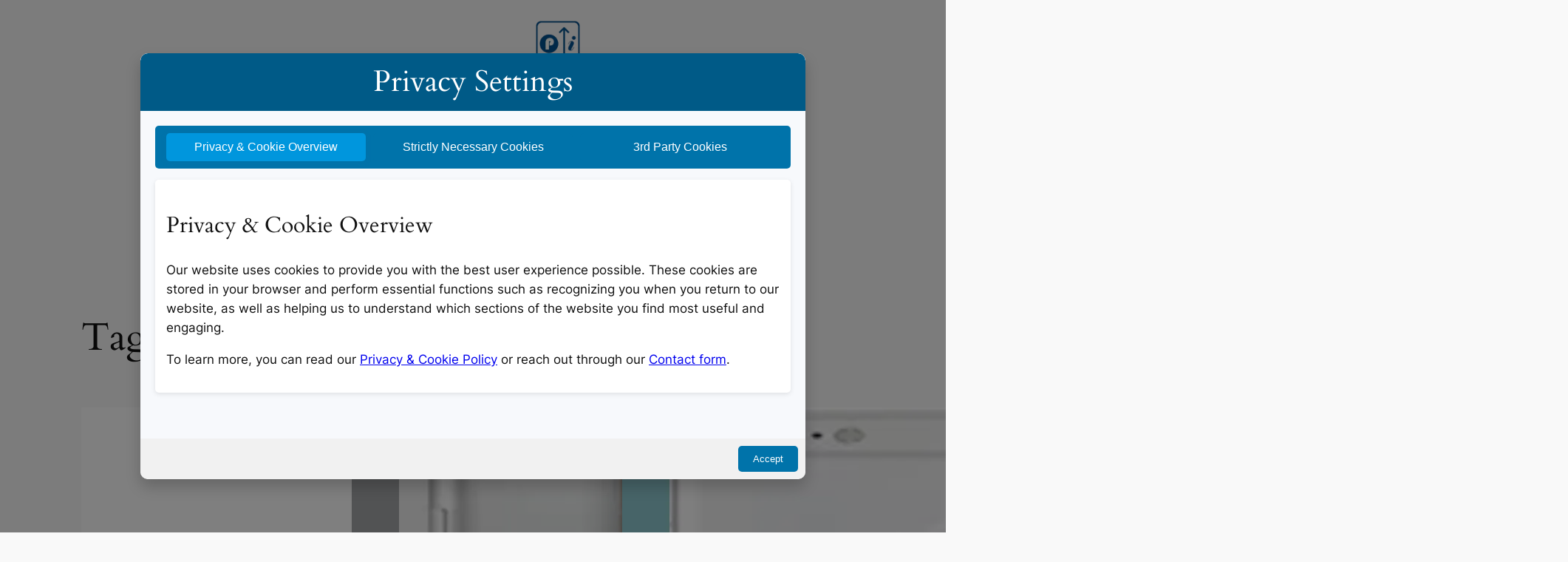

--- FILE ---
content_type: application/javascript
request_url: https://www.primeinspiration.com/wp-content/plugins/tk-gdpr-cookie-consent/js/gdpr-notice.js
body_size: 1632
content:
document.addEventListener("DOMContentLoaded", function () {
    // Group 1: Variable Declarations

    // Get elements
    const closeFooterBtn = document.getElementById('tk-gdpr-closeFooterBtn');
    const modalOverlay = document.getElementById('tk-gdpr-modalOverlay');
    const tabLinks = document.querySelectorAll('.tk-gdpr-tab-link');
    const tabContents = document.querySelectorAll('.tk-gdpr-tab-content');
    const tabContentsContainer = document.getElementById('tk-gdpr-tab-contents-container');
    let mobileView = window.innerWidth <= 768; // Determine if it's mobile

    // Declare global variables
    let currentConsentVersion, consentValidationTime, acceptedCookies, acceptanceDate, storedConsentVersion, currentDate, consentExpired;
    let gdprRequiredCookies, gdprOptionalCookies;

    // Group 2: Cookie Management Functions

	// Function to get selected optional cookies
	function getAcceptedCookies() {
		const selectedCookies = [];
		// Select all checkboxes within the #tk-gdpr-third-party-cookies container
		document.querySelectorAll('#tk-gdpr-third-party-cookies .tk-gdpr-optional-cookie').forEach(checkbox => {
			if (checkbox.checked) {
				selectedCookies.push(checkbox.dataset.cookieId);
			}
		});
		const allAcceptedCookies = [...selectedCookies, ...gdprSettings.requiredCookies_id];
		return allAcceptedCookies;
	}


    // Function to save accepted cookies to localStorage
    function saveAcceptedCookies(acceptedCookies) {
        localStorage.setItem('acceptedCookies', JSON.stringify(acceptedCookies));
        localStorage.setItem('acceptanceDate', new Date().toISOString());
        localStorage.setItem('consentVersion', currentConsentVersion);
    }

    // Function to dynamically load scripts for accepted optional cookies
    function loadCookieScripts(acceptedCookies) {
        const allCookies = [...gdprRequiredCookies, ...gdprOptionalCookies];
        allCookies.forEach(cookie => {
            if (acceptedCookies.includes(cookie.id) && cookie.cookie_js) {
                const script = document.createElement('script');
                script.type = "text/javascript";
                script.setAttribute('id', `cookie_script_${cookie.id}`);
                script.setAttribute('nonce', gdprSettings.nonce);
                script.setAttribute('defer', 'defer');
                script.innerHTML = cookie.cookie_js;
                document.body.appendChild(script);
            }
        });
    }

    // Function to perform save action
    function performSaveAction() {
        const acceptedCookies = getAcceptedCookies();
        saveAcceptedCookies(acceptedCookies);
        loadCookieScripts(acceptedCookies);
    }

    // Group 3: GDPR Consent Initialization and Checking

    // Function to initialize global variables
    function initializeConsentVariables() {
        currentConsentVersion = gdprSettings.consentVersion;
        consentValidationTime = parseInt(gdprSettings.consentValidationTime, 10);
		gdprRequiredCookies = gdprSettings.requiredCookies || [];
        gdprOptionalCookies = gdprSettings.optionalCookies || [];
        acceptanceDate = localStorage.getItem('acceptanceDate');
        storedConsentVersion = localStorage.getItem('consentVersion');
        currentDate = new Date();
        consentExpired = acceptanceDate && (new Date(acceptanceDate).getTime() + consentValidationTime * 24 * 60 * 60 * 1000) < currentDate.getTime();
    }

    // Function to check for consent expiration or version mismatch
    function checkConsentStatus() {
        if (!acceptanceDate || consentExpired || storedConsentVersion !== currentConsentVersion) {
            displayGdprNotice();
        } else {
            const acceptedCookies = JSON.parse(localStorage.getItem('acceptedCookies')) || [];
            loadCookieScripts(acceptedCookies);
        }
    }

    // Group 4: Modal and Tab Management

    // Function to display the GDPR notice
    function displayGdprNotice() {
        modalOverlay.style.display = 'flex';
        document.body.style.overflow = 'hidden'; // Disable background scrolling
        handleViewMode(); // Handle the tab content placement based on the view mode
        activateFirstTab(); // Activate the first tab when the modal is opened
    }

    // Function to activate the first tab by default
    function activateFirstTab() {
        if (tabLinks.length === 0 || tabContents.length === 0) return;

        const firstTab = tabLinks[0];
        const firstContent = document.getElementById(firstTab.getAttribute('data-tab'));

        tabLinks.forEach(link => link.classList.remove('active'));
        tabContents.forEach(content => content.style.display = 'none');

        firstTab.classList.add('active');
        firstContent.style.display = 'block';
    }

    // Function to handle tab content placement based on the view mode
    function handleViewMode() {
        if (mobileView) {
            moveContentToMobile();
        } else {
            moveContentToDesktop();
        }
    }

    // Function to move tab content below respective tabs (for mobile view)
    function moveContentToMobile() {
        tabLinks.forEach(tab => {
            const content = document.getElementById(tab.getAttribute('data-tab'));
            tab.insertAdjacentElement('afterend', content);
            content.style.display = tab.classList.contains('active') ? 'block' : 'none';
        });
    }

    // Function to move tab content back to the container (for desktop view)
    function moveContentToDesktop() {
        tabLinks.forEach(tab => {
            const content = document.getElementById(tab.getAttribute('data-tab'));
            tabContentsContainer.appendChild(content);
            content.style.display = tab.classList.contains('active') ? 'block' : 'none';
        });
    }

    // Function to handle tab switching
    function handleTabSwitching() {
        tabLinks.forEach(tab => {
            tab.addEventListener('click', () => {
                const content = document.getElementById(tab.getAttribute('data-tab'));

                tabLinks.forEach(link => {
                    const linkContent = document.getElementById(link.getAttribute('data-tab'));
                    link.classList.remove('active');
                    linkContent.style.display = 'none';
                });

                tab.classList.add('active');
                content.style.display = 'block';
            });
        });
    }

    // Function to handle window resize and adjust the tab content placement accordingly
    function handleResize() {
        window.addEventListener('resize', () => {
            const wasMobileView = mobileView;
            mobileView = window.innerWidth <= 768;

            if (mobileView !== wasMobileView) {
                handleViewMode();
            }
        });
    }

    // Group 5: Initialization and Event Listeners

    // Function to register event listeners
    function registerEventListeners() {
        closeFooterBtn.addEventListener('click', () => {
            moveContentToDesktop(); // Move content back to original place on close
            modalOverlay.style.display = 'none';
            document.body.style.overflow = ''; // Re-enable background scrolling
            performSaveAction(); // Save user's consent choices
        });

        handleTabSwitching(); // Handle tab switching logic
        handleResize(); // Adjust tab content placement on window resize
    }

    // Initialization: Set up variables, check consent, and register listeners

    initializeConsentVariables(); // Initialize GDPR-related variables
    checkConsentStatus(); // Check the consent status and display the notice if necessary
    registerEventListeners(); // Register all necessary event listeners
});
